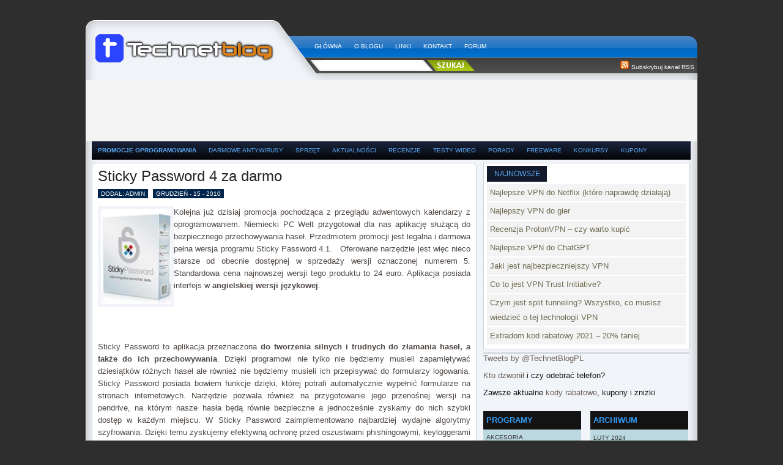

--- FILE ---
content_type: text/html; charset=UTF-8
request_url: https://technetblog.pl/2010/12/sticky-password-4-za-darmo/
body_size: 14899
content:
<!DOCTYPE html PUBLIC "-//W3C//DTD XHTML 1.0 Transitional//EN" "http://www.w3.org/TR/xhtml1/DTD/xhtml1-transitional.dtd">
<html xmlns="http://www.w3.org/1999/xhtml" dir="ltr" lang="pl-PL" prefix="og: https://ogp.me/ns#" xmlns:og="http://opengraphprotocol.org/schema/" xmlns:fb="http://www.facebook.com/2008/fbml" itemscope itemtype="http://schema.org/Article">
<head profile="http://gmpg.org/xfn/11">
<meta http-equiv="Content-Type" content="text/html; charset=UTF-8" />
<meta name="distribution" content="global" />
<meta name="robots" content="follow, all" />
<meta name="language" content="en" />
<meta name="description" content="Pełne wersje komercyjnych programów za darmo i legalnie" />

<meta name="generator" content="WordPress 6.4.7" />
<meta name="keywords" content="" />
<link rel="stylesheet" href="https://technetblog.pl/wp-content/themes/mobipress/mobipress-theme/style.css" type="text/css" media="screen" />
<link rel="alternate" type="application/rss+xml" title="TechnetBlog &#8211; darmowe programy RSS Feed" href="https://technetblog.pl/feed/" />
<link rel="alternate" type="application/atom+xml" title="TechnetBlog &#8211; darmowe programy Atom Feed" href="https://technetblog.pl/feed/atom/" />
<link rel="pingback" href="https://technetblog.pl/xmlrpc.php" />
<script type="8b47e267190273e3aa198c2d-text/javascript" src="https://technetblog.pl/wp-content/themes/mobipress/mobipress-theme/js/jquery-1.2.6.min.js"></script>
<script type="8b47e267190273e3aa198c2d-text/javascript" src="https://technetblog.pl/wp-content/themes/mobipress/mobipress-theme/js/jquery-ui-personalized-1.5.2.packed.js"></script>
<script type="8b47e267190273e3aa198c2d-text/javascript" src="https://technetblog.pl/wp-content/themes/mobipress/mobipress-theme/js/sprinkle.js"></script>
<link rel="stylesheet" type="text/css" href="https://technetblog.pl/wp-content/themes/mobipress/mobipress-theme/glide.css" media="screen" />	
<link rel="stylesheet" type="text/css" href="https://technetblog.pl/wp-content/themes/mobipress/mobipress-theme/banner.css" media="screen" />	

<script type="8b47e267190273e3aa198c2d-text/javascript"><!--//--><![CDATA[//><!--
sfHover = function() {
	if (!document.getElementsByTagName) return false;
	var sfEls = document.getElementById("catmenu").getElementsByTagName("li");
	for (var i=0; i<sfEls.length; i++) {
		sfEls[i].onmouseover=function() {
			this.className+=" sfhover";
		}
		sfEls[i].onmouseout=function() {
			this.className=this.className.replace(new RegExp(" sfhover\\b"), "");
		}
	}
}
if (window.attachEvent) window.attachEvent("onload", sfHover);
//--><!]]></script>


	<link rel='archives' title='luty 2024' href='https://technetblog.pl/2024/02/' />
	<link rel='archives' title='styczeń 2024' href='https://technetblog.pl/2024/01/' />
	<link rel='archives' title='maj 2021' href='https://technetblog.pl/2021/05/' />
	<link rel='archives' title='kwiecień 2021' href='https://technetblog.pl/2021/04/' />
	<link rel='archives' title='grudzień 2020' href='https://technetblog.pl/2020/12/' />
	<link rel='archives' title='marzec 2020' href='https://technetblog.pl/2020/03/' />
	<link rel='archives' title='styczeń 2018' href='https://technetblog.pl/2018/01/' />
	<link rel='archives' title='grudzień 2017' href='https://technetblog.pl/2017/12/' />
	<link rel='archives' title='czerwiec 2017' href='https://technetblog.pl/2017/06/' />
	<link rel='archives' title='maj 2017' href='https://technetblog.pl/2017/05/' />
	<link rel='archives' title='marzec 2017' href='https://technetblog.pl/2017/03/' />
	<link rel='archives' title='luty 2017' href='https://technetblog.pl/2017/02/' />
	<link rel='archives' title='styczeń 2017' href='https://technetblog.pl/2017/01/' />
	<link rel='archives' title='wrzesień 2016' href='https://technetblog.pl/2016/09/' />
	<link rel='archives' title='sierpień 2016' href='https://technetblog.pl/2016/08/' />
	<link rel='archives' title='listopad 2013' href='https://technetblog.pl/2013/11/' />
	<link rel='archives' title='lipiec 2013' href='https://technetblog.pl/2013/07/' />
	<link rel='archives' title='czerwiec 2013' href='https://technetblog.pl/2013/06/' />
	<link rel='archives' title='kwiecień 2013' href='https://technetblog.pl/2013/04/' />
	<link rel='archives' title='marzec 2013' href='https://technetblog.pl/2013/03/' />
	<link rel='archives' title='luty 2013' href='https://technetblog.pl/2013/02/' />
	<link rel='archives' title='styczeń 2013' href='https://technetblog.pl/2013/01/' />
	<link rel='archives' title='grudzień 2012' href='https://technetblog.pl/2012/12/' />
	<link rel='archives' title='listopad 2012' href='https://technetblog.pl/2012/11/' />
	<link rel='archives' title='październik 2012' href='https://technetblog.pl/2012/10/' />
	<link rel='archives' title='wrzesień 2012' href='https://technetblog.pl/2012/09/' />
	<link rel='archives' title='sierpień 2012' href='https://technetblog.pl/2012/08/' />
	<link rel='archives' title='lipiec 2012' href='https://technetblog.pl/2012/07/' />
	<link rel='archives' title='czerwiec 2012' href='https://technetblog.pl/2012/06/' />
	<link rel='archives' title='maj 2012' href='https://technetblog.pl/2012/05/' />
	<link rel='archives' title='kwiecień 2012' href='https://technetblog.pl/2012/04/' />
	<link rel='archives' title='marzec 2012' href='https://technetblog.pl/2012/03/' />
	<link rel='archives' title='luty 2012' href='https://technetblog.pl/2012/02/' />
	<link rel='archives' title='styczeń 2012' href='https://technetblog.pl/2012/01/' />
	<link rel='archives' title='grudzień 2011' href='https://technetblog.pl/2011/12/' />
	<link rel='archives' title='listopad 2011' href='https://technetblog.pl/2011/11/' />
	<link rel='archives' title='październik 2011' href='https://technetblog.pl/2011/10/' />
	<link rel='archives' title='wrzesień 2011' href='https://technetblog.pl/2011/09/' />
	<link rel='archives' title='sierpień 2011' href='https://technetblog.pl/2011/08/' />
	<link rel='archives' title='lipiec 2011' href='https://technetblog.pl/2011/07/' />
	<link rel='archives' title='czerwiec 2011' href='https://technetblog.pl/2011/06/' />
	<link rel='archives' title='maj 2011' href='https://technetblog.pl/2011/05/' />
	<link rel='archives' title='kwiecień 2011' href='https://technetblog.pl/2011/04/' />
	<link rel='archives' title='marzec 2011' href='https://technetblog.pl/2011/03/' />
	<link rel='archives' title='luty 2011' href='https://technetblog.pl/2011/02/' />
	<link rel='archives' title='styczeń 2011' href='https://technetblog.pl/2011/01/' />
	<link rel='archives' title='grudzień 2010' href='https://technetblog.pl/2010/12/' />
	<link rel='archives' title='listopad 2010' href='https://technetblog.pl/2010/11/' />
	<link rel='archives' title='październik 2010' href='https://technetblog.pl/2010/10/' />
	<link rel='archives' title='wrzesień 2010' href='https://technetblog.pl/2010/09/' />
	<link rel='archives' title='sierpień 2010' href='https://technetblog.pl/2010/08/' />
	<link rel='archives' title='lipiec 2010' href='https://technetblog.pl/2010/07/' />
	<link rel='archives' title='czerwiec 2010' href='https://technetblog.pl/2010/06/' />
	<link rel='archives' title='marzec 2010' href='https://technetblog.pl/2010/03/' />
	<link rel='archives' title='luty 2010' href='https://technetblog.pl/2010/02/' />
	<link rel='archives' title='styczeń 2010' href='https://technetblog.pl/2010/01/' />
	<link rel='archives' title='grudzień 2009' href='https://technetblog.pl/2009/12/' />
	<link rel='archives' title='wrzesień 2009' href='https://technetblog.pl/2009/09/' />
	<link rel='archives' title='sierpień 2009' href='https://technetblog.pl/2009/08/' />
	<link rel='archives' title='lipiec 2009' href='https://technetblog.pl/2009/07/' />

		<!-- All in One SEO 4.5.5 - aioseo.com -->
		<title>Sticky Password 4 za darmo | TechnetBlog - darmowe programy</title>
		<meta name="description" content="Legalna pełna wersja aplikacji służącej do bezpiecznego przechowywania haseł oraz do generowania silnych haseł ponownie za darmo!" />
		<meta name="robots" content="max-image-preview:large" />
		<link rel="canonical" href="https://technetblog.pl/2010/12/sticky-password-4-za-darmo/" />
		<meta name="generator" content="All in One SEO (AIOSEO) 4.5.5" />
		<meta property="og:locale" content="pl_PL" />
		<meta property="og:site_name" content="TechnetBlog - darmowe programy | Pełne wersje komercyjnych programów za darmo i legalnie" />
		<meta property="og:type" content="article" />
		<meta property="og:title" content="Sticky Password 4 za darmo | TechnetBlog - darmowe programy" />
		<meta property="og:description" content="Legalna pełna wersja aplikacji służącej do bezpiecznego przechowywania haseł oraz do generowania silnych haseł ponownie za darmo!" />
		<meta property="og:url" content="https://technetblog.pl/2010/12/sticky-password-4-za-darmo/" />
		<meta property="article:published_time" content="2010-12-15T10:09:27+00:00" />
		<meta property="article:modified_time" content="2010-12-15T10:09:27+00:00" />
		<meta name="twitter:card" content="summary" />
		<meta name="twitter:title" content="Sticky Password 4 za darmo | TechnetBlog - darmowe programy" />
		<meta name="twitter:description" content="Legalna pełna wersja aplikacji służącej do bezpiecznego przechowywania haseł oraz do generowania silnych haseł ponownie za darmo!" />
		<script type="application/ld+json" class="aioseo-schema">
			{"@context":"https:\/\/schema.org","@graph":[{"@type":"Article","@id":"https:\/\/technetblog.pl\/2010\/12\/sticky-password-4-za-darmo\/#article","name":"Sticky Password 4 za darmo | TechnetBlog - darmowe programy","headline":"Sticky Password 4 za darmo","author":{"@id":"https:\/\/technetblog.pl\/author\/admin\/#author"},"publisher":{"@id":"https:\/\/technetblog.pl\/#organization"},"image":{"@type":"ImageObject","url":"https:\/\/technetblog.pl\/wp-content\/uploads\/2010\/10\/sticky-password.jpg","@id":"https:\/\/technetblog.pl\/2010\/12\/sticky-password-4-za-darmo\/#articleImage","width":114,"height":155},"datePublished":"2010-12-15T11:09:27+01:00","dateModified":"2010-12-15T11:09:27+01:00","inLanguage":"pl-PL","mainEntityOfPage":{"@id":"https:\/\/technetblog.pl\/2010\/12\/sticky-password-4-za-darmo\/#webpage"},"isPartOf":{"@id":"https:\/\/technetblog.pl\/2010\/12\/sticky-password-4-za-darmo\/#webpage"},"articleSection":"Bezpiecze\u0144stwo, has\u0142a, pe\u0142na wersja"},{"@type":"BreadcrumbList","@id":"https:\/\/technetblog.pl\/2010\/12\/sticky-password-4-za-darmo\/#breadcrumblist","itemListElement":[{"@type":"ListItem","@id":"https:\/\/technetblog.pl\/#listItem","position":1,"name":"Dom","item":"https:\/\/technetblog.pl\/","nextItem":"https:\/\/technetblog.pl\/2010\/#listItem"},{"@type":"ListItem","@id":"https:\/\/technetblog.pl\/2010\/#listItem","position":2,"name":"2010","item":"https:\/\/technetblog.pl\/2010\/","nextItem":"https:\/\/technetblog.pl\/2010\/12\/#listItem","previousItem":"https:\/\/technetblog.pl\/#listItem"},{"@type":"ListItem","@id":"https:\/\/technetblog.pl\/2010\/12\/#listItem","position":3,"name":"December","item":"https:\/\/technetblog.pl\/2010\/12\/","nextItem":"https:\/\/technetblog.pl\/2010\/12\/sticky-password-4-za-darmo\/#listItem","previousItem":"https:\/\/technetblog.pl\/2010\/#listItem"},{"@type":"ListItem","@id":"https:\/\/technetblog.pl\/2010\/12\/sticky-password-4-za-darmo\/#listItem","position":4,"name":"Sticky Password 4 za darmo","previousItem":"https:\/\/technetblog.pl\/2010\/12\/#listItem"}]},{"@type":"Organization","@id":"https:\/\/technetblog.pl\/#organization","name":"TechnetBlog - darmowe programy","url":"https:\/\/technetblog.pl\/"},{"@type":"Person","@id":"https:\/\/technetblog.pl\/author\/admin\/#author","url":"https:\/\/technetblog.pl\/author\/admin\/","name":"admin"},{"@type":"WebPage","@id":"https:\/\/technetblog.pl\/2010\/12\/sticky-password-4-za-darmo\/#webpage","url":"https:\/\/technetblog.pl\/2010\/12\/sticky-password-4-za-darmo\/","name":"Sticky Password 4 za darmo | TechnetBlog - darmowe programy","description":"Legalna pe\u0142na wersja aplikacji s\u0142u\u017c\u0105cej do bezpiecznego przechowywania hase\u0142 oraz do generowania silnych hase\u0142 ponownie za darmo!","inLanguage":"pl-PL","isPartOf":{"@id":"https:\/\/technetblog.pl\/#website"},"breadcrumb":{"@id":"https:\/\/technetblog.pl\/2010\/12\/sticky-password-4-za-darmo\/#breadcrumblist"},"author":{"@id":"https:\/\/technetblog.pl\/author\/admin\/#author"},"creator":{"@id":"https:\/\/technetblog.pl\/author\/admin\/#author"},"datePublished":"2010-12-15T11:09:27+01:00","dateModified":"2010-12-15T11:09:27+01:00"},{"@type":"WebSite","@id":"https:\/\/technetblog.pl\/#website","url":"https:\/\/technetblog.pl\/","name":"TechnetBlog - darmowe programy","description":"Pe\u0142ne wersje komercyjnych program\u00f3w za darmo i legalnie","inLanguage":"pl-PL","publisher":{"@id":"https:\/\/technetblog.pl\/#organization"}}]}
		</script>
		<!-- All in One SEO -->

<link rel='dns-prefetch' href='//netdna.bootstrapcdn.com' />
<link rel="alternate" type="application/rss+xml" title="TechnetBlog - darmowe programy &raquo; Sticky Password 4 za darmo Kanał z komentarzami" href="https://technetblog.pl/2010/12/sticky-password-4-za-darmo/feed/" />
<script type="8b47e267190273e3aa198c2d-text/javascript">
/* <![CDATA[ */
window._wpemojiSettings = {"baseUrl":"https:\/\/s.w.org\/images\/core\/emoji\/14.0.0\/72x72\/","ext":".png","svgUrl":"https:\/\/s.w.org\/images\/core\/emoji\/14.0.0\/svg\/","svgExt":".svg","source":{"concatemoji":"https:\/\/technetblog.pl\/wp-includes\/js\/wp-emoji-release.min.js?ver=6.4.7"}};
/*! This file is auto-generated */
!function(i,n){var o,s,e;function c(e){try{var t={supportTests:e,timestamp:(new Date).valueOf()};sessionStorage.setItem(o,JSON.stringify(t))}catch(e){}}function p(e,t,n){e.clearRect(0,0,e.canvas.width,e.canvas.height),e.fillText(t,0,0);var t=new Uint32Array(e.getImageData(0,0,e.canvas.width,e.canvas.height).data),r=(e.clearRect(0,0,e.canvas.width,e.canvas.height),e.fillText(n,0,0),new Uint32Array(e.getImageData(0,0,e.canvas.width,e.canvas.height).data));return t.every(function(e,t){return e===r[t]})}function u(e,t,n){switch(t){case"flag":return n(e,"\ud83c\udff3\ufe0f\u200d\u26a7\ufe0f","\ud83c\udff3\ufe0f\u200b\u26a7\ufe0f")?!1:!n(e,"\ud83c\uddfa\ud83c\uddf3","\ud83c\uddfa\u200b\ud83c\uddf3")&&!n(e,"\ud83c\udff4\udb40\udc67\udb40\udc62\udb40\udc65\udb40\udc6e\udb40\udc67\udb40\udc7f","\ud83c\udff4\u200b\udb40\udc67\u200b\udb40\udc62\u200b\udb40\udc65\u200b\udb40\udc6e\u200b\udb40\udc67\u200b\udb40\udc7f");case"emoji":return!n(e,"\ud83e\udef1\ud83c\udffb\u200d\ud83e\udef2\ud83c\udfff","\ud83e\udef1\ud83c\udffb\u200b\ud83e\udef2\ud83c\udfff")}return!1}function f(e,t,n){var r="undefined"!=typeof WorkerGlobalScope&&self instanceof WorkerGlobalScope?new OffscreenCanvas(300,150):i.createElement("canvas"),a=r.getContext("2d",{willReadFrequently:!0}),o=(a.textBaseline="top",a.font="600 32px Arial",{});return e.forEach(function(e){o[e]=t(a,e,n)}),o}function t(e){var t=i.createElement("script");t.src=e,t.defer=!0,i.head.appendChild(t)}"undefined"!=typeof Promise&&(o="wpEmojiSettingsSupports",s=["flag","emoji"],n.supports={everything:!0,everythingExceptFlag:!0},e=new Promise(function(e){i.addEventListener("DOMContentLoaded",e,{once:!0})}),new Promise(function(t){var n=function(){try{var e=JSON.parse(sessionStorage.getItem(o));if("object"==typeof e&&"number"==typeof e.timestamp&&(new Date).valueOf()<e.timestamp+604800&&"object"==typeof e.supportTests)return e.supportTests}catch(e){}return null}();if(!n){if("undefined"!=typeof Worker&&"undefined"!=typeof OffscreenCanvas&&"undefined"!=typeof URL&&URL.createObjectURL&&"undefined"!=typeof Blob)try{var e="postMessage("+f.toString()+"("+[JSON.stringify(s),u.toString(),p.toString()].join(",")+"));",r=new Blob([e],{type:"text/javascript"}),a=new Worker(URL.createObjectURL(r),{name:"wpTestEmojiSupports"});return void(a.onmessage=function(e){c(n=e.data),a.terminate(),t(n)})}catch(e){}c(n=f(s,u,p))}t(n)}).then(function(e){for(var t in e)n.supports[t]=e[t],n.supports.everything=n.supports.everything&&n.supports[t],"flag"!==t&&(n.supports.everythingExceptFlag=n.supports.everythingExceptFlag&&n.supports[t]);n.supports.everythingExceptFlag=n.supports.everythingExceptFlag&&!n.supports.flag,n.DOMReady=!1,n.readyCallback=function(){n.DOMReady=!0}}).then(function(){return e}).then(function(){var e;n.supports.everything||(n.readyCallback(),(e=n.source||{}).concatemoji?t(e.concatemoji):e.wpemoji&&e.twemoji&&(t(e.twemoji),t(e.wpemoji)))}))}((window,document),window._wpemojiSettings);
/* ]]> */
</script>
<style id='wp-emoji-styles-inline-css' type='text/css'>

	img.wp-smiley, img.emoji {
		display: inline !important;
		border: none !important;
		box-shadow: none !important;
		height: 1em !important;
		width: 1em !important;
		margin: 0 0.07em !important;
		vertical-align: -0.1em !important;
		background: none !important;
		padding: 0 !important;
	}
</style>
<link rel='stylesheet' id='wp-block-library-css' href='https://technetblog.pl/wp-includes/css/dist/block-library/style.min.css?ver=6.4.7' type='text/css' media='all' />
<style id='classic-theme-styles-inline-css' type='text/css'>
/*! This file is auto-generated */
.wp-block-button__link{color:#fff;background-color:#32373c;border-radius:9999px;box-shadow:none;text-decoration:none;padding:calc(.667em + 2px) calc(1.333em + 2px);font-size:1.125em}.wp-block-file__button{background:#32373c;color:#fff;text-decoration:none}
</style>
<style id='global-styles-inline-css' type='text/css'>
body{--wp--preset--color--black: #000000;--wp--preset--color--cyan-bluish-gray: #abb8c3;--wp--preset--color--white: #ffffff;--wp--preset--color--pale-pink: #f78da7;--wp--preset--color--vivid-red: #cf2e2e;--wp--preset--color--luminous-vivid-orange: #ff6900;--wp--preset--color--luminous-vivid-amber: #fcb900;--wp--preset--color--light-green-cyan: #7bdcb5;--wp--preset--color--vivid-green-cyan: #00d084;--wp--preset--color--pale-cyan-blue: #8ed1fc;--wp--preset--color--vivid-cyan-blue: #0693e3;--wp--preset--color--vivid-purple: #9b51e0;--wp--preset--gradient--vivid-cyan-blue-to-vivid-purple: linear-gradient(135deg,rgba(6,147,227,1) 0%,rgb(155,81,224) 100%);--wp--preset--gradient--light-green-cyan-to-vivid-green-cyan: linear-gradient(135deg,rgb(122,220,180) 0%,rgb(0,208,130) 100%);--wp--preset--gradient--luminous-vivid-amber-to-luminous-vivid-orange: linear-gradient(135deg,rgba(252,185,0,1) 0%,rgba(255,105,0,1) 100%);--wp--preset--gradient--luminous-vivid-orange-to-vivid-red: linear-gradient(135deg,rgba(255,105,0,1) 0%,rgb(207,46,46) 100%);--wp--preset--gradient--very-light-gray-to-cyan-bluish-gray: linear-gradient(135deg,rgb(238,238,238) 0%,rgb(169,184,195) 100%);--wp--preset--gradient--cool-to-warm-spectrum: linear-gradient(135deg,rgb(74,234,220) 0%,rgb(151,120,209) 20%,rgb(207,42,186) 40%,rgb(238,44,130) 60%,rgb(251,105,98) 80%,rgb(254,248,76) 100%);--wp--preset--gradient--blush-light-purple: linear-gradient(135deg,rgb(255,206,236) 0%,rgb(152,150,240) 100%);--wp--preset--gradient--blush-bordeaux: linear-gradient(135deg,rgb(254,205,165) 0%,rgb(254,45,45) 50%,rgb(107,0,62) 100%);--wp--preset--gradient--luminous-dusk: linear-gradient(135deg,rgb(255,203,112) 0%,rgb(199,81,192) 50%,rgb(65,88,208) 100%);--wp--preset--gradient--pale-ocean: linear-gradient(135deg,rgb(255,245,203) 0%,rgb(182,227,212) 50%,rgb(51,167,181) 100%);--wp--preset--gradient--electric-grass: linear-gradient(135deg,rgb(202,248,128) 0%,rgb(113,206,126) 100%);--wp--preset--gradient--midnight: linear-gradient(135deg,rgb(2,3,129) 0%,rgb(40,116,252) 100%);--wp--preset--font-size--small: 13px;--wp--preset--font-size--medium: 20px;--wp--preset--font-size--large: 36px;--wp--preset--font-size--x-large: 42px;--wp--preset--spacing--20: 0.44rem;--wp--preset--spacing--30: 0.67rem;--wp--preset--spacing--40: 1rem;--wp--preset--spacing--50: 1.5rem;--wp--preset--spacing--60: 2.25rem;--wp--preset--spacing--70: 3.38rem;--wp--preset--spacing--80: 5.06rem;--wp--preset--shadow--natural: 6px 6px 9px rgba(0, 0, 0, 0.2);--wp--preset--shadow--deep: 12px 12px 50px rgba(0, 0, 0, 0.4);--wp--preset--shadow--sharp: 6px 6px 0px rgba(0, 0, 0, 0.2);--wp--preset--shadow--outlined: 6px 6px 0px -3px rgba(255, 255, 255, 1), 6px 6px rgba(0, 0, 0, 1);--wp--preset--shadow--crisp: 6px 6px 0px rgba(0, 0, 0, 1);}:where(.is-layout-flex){gap: 0.5em;}:where(.is-layout-grid){gap: 0.5em;}body .is-layout-flow > .alignleft{float: left;margin-inline-start: 0;margin-inline-end: 2em;}body .is-layout-flow > .alignright{float: right;margin-inline-start: 2em;margin-inline-end: 0;}body .is-layout-flow > .aligncenter{margin-left: auto !important;margin-right: auto !important;}body .is-layout-constrained > .alignleft{float: left;margin-inline-start: 0;margin-inline-end: 2em;}body .is-layout-constrained > .alignright{float: right;margin-inline-start: 2em;margin-inline-end: 0;}body .is-layout-constrained > .aligncenter{margin-left: auto !important;margin-right: auto !important;}body .is-layout-constrained > :where(:not(.alignleft):not(.alignright):not(.alignfull)){max-width: var(--wp--style--global--content-size);margin-left: auto !important;margin-right: auto !important;}body .is-layout-constrained > .alignwide{max-width: var(--wp--style--global--wide-size);}body .is-layout-flex{display: flex;}body .is-layout-flex{flex-wrap: wrap;align-items: center;}body .is-layout-flex > *{margin: 0;}body .is-layout-grid{display: grid;}body .is-layout-grid > *{margin: 0;}:where(.wp-block-columns.is-layout-flex){gap: 2em;}:where(.wp-block-columns.is-layout-grid){gap: 2em;}:where(.wp-block-post-template.is-layout-flex){gap: 1.25em;}:where(.wp-block-post-template.is-layout-grid){gap: 1.25em;}.has-black-color{color: var(--wp--preset--color--black) !important;}.has-cyan-bluish-gray-color{color: var(--wp--preset--color--cyan-bluish-gray) !important;}.has-white-color{color: var(--wp--preset--color--white) !important;}.has-pale-pink-color{color: var(--wp--preset--color--pale-pink) !important;}.has-vivid-red-color{color: var(--wp--preset--color--vivid-red) !important;}.has-luminous-vivid-orange-color{color: var(--wp--preset--color--luminous-vivid-orange) !important;}.has-luminous-vivid-amber-color{color: var(--wp--preset--color--luminous-vivid-amber) !important;}.has-light-green-cyan-color{color: var(--wp--preset--color--light-green-cyan) !important;}.has-vivid-green-cyan-color{color: var(--wp--preset--color--vivid-green-cyan) !important;}.has-pale-cyan-blue-color{color: var(--wp--preset--color--pale-cyan-blue) !important;}.has-vivid-cyan-blue-color{color: var(--wp--preset--color--vivid-cyan-blue) !important;}.has-vivid-purple-color{color: var(--wp--preset--color--vivid-purple) !important;}.has-black-background-color{background-color: var(--wp--preset--color--black) !important;}.has-cyan-bluish-gray-background-color{background-color: var(--wp--preset--color--cyan-bluish-gray) !important;}.has-white-background-color{background-color: var(--wp--preset--color--white) !important;}.has-pale-pink-background-color{background-color: var(--wp--preset--color--pale-pink) !important;}.has-vivid-red-background-color{background-color: var(--wp--preset--color--vivid-red) !important;}.has-luminous-vivid-orange-background-color{background-color: var(--wp--preset--color--luminous-vivid-orange) !important;}.has-luminous-vivid-amber-background-color{background-color: var(--wp--preset--color--luminous-vivid-amber) !important;}.has-light-green-cyan-background-color{background-color: var(--wp--preset--color--light-green-cyan) !important;}.has-vivid-green-cyan-background-color{background-color: var(--wp--preset--color--vivid-green-cyan) !important;}.has-pale-cyan-blue-background-color{background-color: var(--wp--preset--color--pale-cyan-blue) !important;}.has-vivid-cyan-blue-background-color{background-color: var(--wp--preset--color--vivid-cyan-blue) !important;}.has-vivid-purple-background-color{background-color: var(--wp--preset--color--vivid-purple) !important;}.has-black-border-color{border-color: var(--wp--preset--color--black) !important;}.has-cyan-bluish-gray-border-color{border-color: var(--wp--preset--color--cyan-bluish-gray) !important;}.has-white-border-color{border-color: var(--wp--preset--color--white) !important;}.has-pale-pink-border-color{border-color: var(--wp--preset--color--pale-pink) !important;}.has-vivid-red-border-color{border-color: var(--wp--preset--color--vivid-red) !important;}.has-luminous-vivid-orange-border-color{border-color: var(--wp--preset--color--luminous-vivid-orange) !important;}.has-luminous-vivid-amber-border-color{border-color: var(--wp--preset--color--luminous-vivid-amber) !important;}.has-light-green-cyan-border-color{border-color: var(--wp--preset--color--light-green-cyan) !important;}.has-vivid-green-cyan-border-color{border-color: var(--wp--preset--color--vivid-green-cyan) !important;}.has-pale-cyan-blue-border-color{border-color: var(--wp--preset--color--pale-cyan-blue) !important;}.has-vivid-cyan-blue-border-color{border-color: var(--wp--preset--color--vivid-cyan-blue) !important;}.has-vivid-purple-border-color{border-color: var(--wp--preset--color--vivid-purple) !important;}.has-vivid-cyan-blue-to-vivid-purple-gradient-background{background: var(--wp--preset--gradient--vivid-cyan-blue-to-vivid-purple) !important;}.has-light-green-cyan-to-vivid-green-cyan-gradient-background{background: var(--wp--preset--gradient--light-green-cyan-to-vivid-green-cyan) !important;}.has-luminous-vivid-amber-to-luminous-vivid-orange-gradient-background{background: var(--wp--preset--gradient--luminous-vivid-amber-to-luminous-vivid-orange) !important;}.has-luminous-vivid-orange-to-vivid-red-gradient-background{background: var(--wp--preset--gradient--luminous-vivid-orange-to-vivid-red) !important;}.has-very-light-gray-to-cyan-bluish-gray-gradient-background{background: var(--wp--preset--gradient--very-light-gray-to-cyan-bluish-gray) !important;}.has-cool-to-warm-spectrum-gradient-background{background: var(--wp--preset--gradient--cool-to-warm-spectrum) !important;}.has-blush-light-purple-gradient-background{background: var(--wp--preset--gradient--blush-light-purple) !important;}.has-blush-bordeaux-gradient-background{background: var(--wp--preset--gradient--blush-bordeaux) !important;}.has-luminous-dusk-gradient-background{background: var(--wp--preset--gradient--luminous-dusk) !important;}.has-pale-ocean-gradient-background{background: var(--wp--preset--gradient--pale-ocean) !important;}.has-electric-grass-gradient-background{background: var(--wp--preset--gradient--electric-grass) !important;}.has-midnight-gradient-background{background: var(--wp--preset--gradient--midnight) !important;}.has-small-font-size{font-size: var(--wp--preset--font-size--small) !important;}.has-medium-font-size{font-size: var(--wp--preset--font-size--medium) !important;}.has-large-font-size{font-size: var(--wp--preset--font-size--large) !important;}.has-x-large-font-size{font-size: var(--wp--preset--font-size--x-large) !important;}
.wp-block-navigation a:where(:not(.wp-element-button)){color: inherit;}
:where(.wp-block-post-template.is-layout-flex){gap: 1.25em;}:where(.wp-block-post-template.is-layout-grid){gap: 1.25em;}
:where(.wp-block-columns.is-layout-flex){gap: 2em;}:where(.wp-block-columns.is-layout-grid){gap: 2em;}
.wp-block-pullquote{font-size: 1.5em;line-height: 1.6;}
</style>
<link rel='stylesheet' id='font-awesome-css' href='//netdna.bootstrapcdn.com/font-awesome/4.1.0/css/font-awesome.min.css?ver=4.1.0' type='text/css' media='all' />
<link rel='stylesheet' id='owl-carousel-css' href='https://technetblog.pl/wp-content/plugins/templatesnext-toolkit/css/owl.carousel.css?ver=2.2.1' type='text/css' media='all' />
<link rel='stylesheet' id='owl-carousel-transitions-css' href='https://technetblog.pl/wp-content/plugins/templatesnext-toolkit/css/owl.transitions.css?ver=1.3.2' type='text/css' media='all' />
<link rel='stylesheet' id='colorbox-css' href='https://technetblog.pl/wp-content/plugins/templatesnext-toolkit/css/colorbox.css?ver=1.5.14' type='text/css' media='all' />
<link rel='stylesheet' id='animate-css' href='https://technetblog.pl/wp-content/plugins/templatesnext-toolkit/css/animate.css?ver=3.5.1' type='text/css' media='all' />
<link rel='stylesheet' id='tx-style-css' href='https://technetblog.pl/wp-content/plugins/templatesnext-toolkit/css/tx-style.css?ver=1.01' type='text/css' media='all' />
<link rel='stylesheet' id='wp-pagenavi-css' href='https://technetblog.pl/wp-content/plugins/wp-pagenavi/pagenavi-css.css?ver=2.70' type='text/css' media='all' />
<script type="8b47e267190273e3aa198c2d-text/javascript" src="https://technetblog.pl/wp-includes/js/jquery/jquery.min.js?ver=3.7.1" id="jquery-core-js"></script>
<script type="8b47e267190273e3aa198c2d-text/javascript" src="https://technetblog.pl/wp-includes/js/jquery/jquery-migrate.min.js?ver=3.4.1" id="jquery-migrate-js"></script>
<script type="8b47e267190273e3aa198c2d-text/javascript" id="jquery-js-after">
/* <![CDATA[ */
jQuery(document).ready(function() {
	jQuery(".05d494d75c8825d70ea37dfe1dba5d45").click(function() {
		jQuery.post(
			"https://technetblog.pl/wp-admin/admin-ajax.php", {
				"action": "quick_adsense_onpost_ad_click",
				"quick_adsense_onpost_ad_index": jQuery(this).attr("data-index"),
				"quick_adsense_nonce": "3410f3dfd8",
			}, function(response) { }
		);
	});
});
/* ]]> */
</script>
<script type="8b47e267190273e3aa198c2d-text/javascript" src="https://technetblog.pl/wp-content/plugins/google-analyticator/external-tracking.min.js?ver=6.5.7" id="ga-external-tracking-js"></script>
<link rel="https://api.w.org/" href="https://technetblog.pl/wp-json/" /><link rel="alternate" type="application/json" href="https://technetblog.pl/wp-json/wp/v2/posts/2008" /><link rel="EditURI" type="application/rsd+xml" title="RSD" href="https://technetblog.pl/xmlrpc.php?rsd" />
<meta name="generator" content="WordPress 6.4.7" />
<link rel='shortlink' href='https://technetblog.pl/?p=2008' />
<link rel="alternate" type="application/json+oembed" href="https://technetblog.pl/wp-json/oembed/1.0/embed?url=https%3A%2F%2Ftechnetblog.pl%2F2010%2F12%2Fsticky-password-4-za-darmo%2F" />
<link rel="alternate" type="text/xml+oembed" href="https://technetblog.pl/wp-json/oembed/1.0/embed?url=https%3A%2F%2Ftechnetblog.pl%2F2010%2F12%2Fsticky-password-4-za-darmo%2F&#038;format=xml" />

<!-- Facebook Open Graph metatags added by WordPress plugin. Get it at: http://www.linksalpha.com/widgets/buttons -->
<meta property="og:site_name" content="TechnetBlog - darmowe programy" />
<meta property="og:title" content="Sticky Password 4 za darmo" />
<meta property="og:url" content="https://technetblog.pl/2010/12/sticky-password-4-za-darmo/" />
<meta property="og:image" content="http://technetblog.pl/wp-content/uploads/2010/10/sticky-password.jpg" />
<meta property="og:description" content="Kolejna już dzisiaj promocja pochodząca z przeglądu adwentowych kalendarzy z oprogramowaniem. Niemiecki PC Welt przygotował dla nas aplikację służącą do bezpiecznego przechowywania haseł. Przedmiotem promocji jest legalna i darmowa pełna wersja programu Sticky Password 4.1. Oferowane" />
<meta property="og:type" content="article" />
<meta property="og:locale" content="pl_pl" />
<!-- End Facebook Open Graph metatags-->

<!-- Google Plus metatags added by WordPress plugin. Get it at: http://www.linksalpha.com/widgets/buttons -->
<meta itemprop="name"  content="Sticky Password 4 za darmo" />
<meta itemprop="image" content="http://technetblog.pl/wp-content/uploads/2010/10/sticky-password.jpg" />
<meta itemprop="description" content="Kolejna już dzisiaj promocja pochodząca z przeglądu adwentowych kalendarzy z oprogramowaniem. Niemiecki PC Welt przygotował dla nas aplikację służącą do bezpiecznego przechowywania haseł. Przedmiotem promocji jest legalna i darmowa pełna wersja programu Sticky Password 4.1. Oferowane" />
<!-- End Google Plus metatags-->
<!-- Google Analytics Tracking by Google Analyticator 6.5.7 -->
<script type="8b47e267190273e3aa198c2d-text/javascript">
    var analyticsFileTypes = [];
    var analyticsSnippet = 'disabled';
    var analyticsEventTracking = 'enabled';
</script>
<script type="8b47e267190273e3aa198c2d-text/javascript">
	(function(i,s,o,g,r,a,m){i['GoogleAnalyticsObject']=r;i[r]=i[r]||function(){
	(i[r].q=i[r].q||[]).push(arguments)},i[r].l=1*new Date();a=s.createElement(o),
	m=s.getElementsByTagName(o)[0];a.async=1;a.src=g;m.parentNode.insertBefore(a,m)
	})(window,document,'script','//www.google-analytics.com/analytics.js','ga');
	ga('create', 'UA-9945195-2', 'auto');
 
	ga('send', 'pageview');
</script>

<meta name="google-site-verification" content="qz90azlnDI9C1efK3rv1JTMDSCMh90vET9y4IMWvJBo" />

<div id="fb-root"></div>
<script type="8b47e267190273e3aa198c2d-text/javascript">(function(d, s, id) {
  var js, fjs = d.getElementsByTagName(s)[0];
  if (d.getElementById(id)) return;
  js = d.createElement(s); js.id = id;
  js.src = "//connect.facebook.net/pl_PL/all.js#xfbml=1";
  fjs.parentNode.insertBefore(js, fjs);
}(document, 'script', 'facebook-jssdk'));</script>

</head>

<body>

<div id="wrapper">


<div id="top"> 

<div class="blogname">
	<h1><a href="https://technetblog.pl/" title="TechnetBlog &#8211; darmowe programy">TechnetBlog &#8211; darmowe programy</a></h1>
</div>

<div class="topright">
	<div id="menu">
			<ul>
				<li><a href="https://technetblog.pl">Główna</a></li>
				<li class="page_item page-item-2 page_item_has_children"><a href="https://technetblog.pl/informacje/">O blogu</a></li>
<li class="page_item page-item-1068 page_item_has_children"><a href="https://technetblog.pl/ciekawe-strony/">Linki</a></li>
<li class="page_item page-item-5569 page_item_has_children"><a href="https://technetblog.pl/kontakt/">Kontakt</a></li>
				<li><a href="https://technetblog.pl/phpbb" style="text-decoration: blink;">Forum</a>
				
		
			</ul>
	</div>	

<div id="search">
			<form method="get" id="searchform" action="https://technetblog.pl" >
					<input id="s" type="text" name="s" value="" />
					<input id="searchsubmit" type="submit" value="" />
			
				</form>
				
</div><div class="rsnews">
<img src="https://technetblog.pl/wp-content/themes/mobipress/mobipress-theme/images/news.png" alt="Subscribe to TechnetBlog &#8211; darmowe programy" />
<a href="https://technetblog.pl/feed/">Subskrybuj kanał RSS</a> 
</div>

</div>


</div>

<div id="ad-slider"><center>
    
 <script type="8b47e267190273e3aa198c2d-text/javascript"><!--
google_ad_client = "ca-pub-8130427375355504";
/* TechnetBlog-Top */
google_ad_slot = "2783615570";
google_ad_width = 728;
google_ad_height = 90;
//-->
</script>
<script type="8b47e267190273e3aa198c2d-text/javascript" src="https://pagead2.googlesyndication.com/pagead/show_ads.js">
</script>


</center></div>



<div class="clear"></div>

<div id="catmenucontainer">
	<div id="catmenu">
			<li>
				<!-- 	<li class="cat-item cat-item-460"><a href="https://technetblog.pl/category/android-2/">Android</a>
<ul class='children'>
	<li class="cat-item cat-item-472"><a href="https://technetblog.pl/category/android-2/antywirusy-android-2/">Antywirusy</a>
</li>
	<li class="cat-item cat-item-462"><a href="https://technetblog.pl/category/android-2/gry-android-2/">Gry</a>
</li>
	<li class="cat-item cat-item-461"><a href="https://technetblog.pl/category/android-2/produktywnosc/">Produktywność</a>
</li>
</ul>
</li>
	<li class="cat-item cat-item-405"><a href="https://technetblog.pl/category/czytelnicy-pisza/">Czytelnicy piszą</a>
</li>
	<li class="cat-item cat-item-357"><a href="https://technetblog.pl/category/freeware/">Freeware</a>
</li>
	<li class="cat-item cat-item-385"><a href="https://technetblog.pl/category/gry-2/">Gry</a>
<ul class='children'>
	<li class="cat-item cat-item-417"><a href="https://technetblog.pl/category/gry-2/rpg/">RPG</a>
</li>
	<li class="cat-item cat-item-395"><a href="https://technetblog.pl/category/gry-2/strategie/">Strategie</a>
</li>
	<li class="cat-item cat-item-386"><a href="https://technetblog.pl/category/gry-2/symulatory/">Symulatory</a>
</li>
	<li class="cat-item cat-item-535"><a href="https://technetblog.pl/category/gry-2/wyscigi/">Wyścigi</a>
</li>
</ul>
</li>
	<li class="cat-item cat-item-1"><a href="https://technetblog.pl/category/inne/">Inne</a>
</li>
	<li class="cat-item cat-item-351"><a href="https://technetblog.pl/category/konkursy/">Konkursy</a>
</li>
	<li class="cat-item cat-item-579"><a href="https://technetblog.pl/category/kupony/">kupony</a>
</li>
	<li class="cat-item cat-item-544"><a href="https://technetblog.pl/category/mikroblog/">mikroblog</a>
</li>
	<li class="cat-item cat-item-81"><a href="https://technetblog.pl/category/porady/">Porady</a>
<ul class='children'>
	<li class="cat-item cat-item-27"><a href="https://technetblog.pl/category/porady/firefox/">Firefox</a>
</li>
	<li class="cat-item cat-item-53"><a href="https://technetblog.pl/category/porady/poczatkujacy/">Początkujący</a>
</li>
	<li class="cat-item cat-item-9"><a href="https://technetblog.pl/category/porady/vista/">Vista</a>
</li>
	<li class="cat-item cat-item-477"><a href="https://technetblog.pl/category/porady/windows-7/">Windows 7</a>
</li>
	<li class="cat-item cat-item-418"><a href="https://technetblog.pl/category/porady/windows-8-porady/">Windows 8</a>
</li>
</ul>
</li>
	<li class="cat-item cat-item-324"><a href="https://technetblog.pl/category/software/">Programy</a>
<ul class='children'>
	<li class="cat-item cat-item-174"><a href="https://technetblog.pl/category/software/akcesoria/">Akcesoria</a>
</li>
	<li class="cat-item cat-item-158"><a href="https://technetblog.pl/category/software/antywirusy/">Antywirusy</a>
</li>
	<li class="cat-item cat-item-86"><a href="https://technetblog.pl/category/software/bezpieczenstwo/">Bezpieczeństwo</a>
	<ul class='children'>
	<li class="cat-item cat-item-337"><a href="https://technetblog.pl/category/software/bezpieczenstwo/menadzery-hasel/">Menadżery haseł</a>
</li>
	<li class="cat-item cat-item-379"><a href="https://technetblog.pl/category/software/bezpieczenstwo/moniorowanie/">Moniorowanie</a>
</li>
	<li class="cat-item cat-item-388"><a href="https://technetblog.pl/category/software/bezpieczenstwo/narzedzia-szyfrujace/">Narzędzia szyfrujące</a>
</li>
	</ul>
</li>
	<li class="cat-item cat-item-129"><a href="https://technetblog.pl/category/software/biurowe/">Biurowe</a>
	<ul class='children'>
	<li class="cat-item cat-item-356"><a href="https://technetblog.pl/category/software/biurowe/konwertery/">Konwertery</a>
</li>
	<li class="cat-item cat-item-353"><a href="https://technetblog.pl/category/software/biurowe/notatki-biurowe/">Notatki</a>
</li>
	<li class="cat-item cat-item-342"><a href="https://technetblog.pl/category/software/biurowe/organizery/">Organizery</a>
</li>
	</ul>
</li>
	<li class="cat-item cat-item-239"><a href="https://technetblog.pl/category/software/dom/">Dom</a>
</li>
	<li class="cat-item cat-item-105"><a href="https://technetblog.pl/category/software/grafika/">Grafika</a>
	<ul class='children'>
	<li class="cat-item cat-item-518"><a href="https://technetblog.pl/category/software/grafika/modelowanie-3d-grafika/">Modelowanie 3D</a>
</li>
	<li class="cat-item cat-item-377"><a href="https://technetblog.pl/category/software/grafika/pokazy-slajdow/">pokazy slajdów</a>
</li>
	<li class="cat-item cat-item-519"><a href="https://technetblog.pl/category/software/grafika/projektowanie-cad/">Projektowanie CAD</a>
</li>
	<li class="cat-item cat-item-338"><a href="https://technetblog.pl/category/software/grafika/zrzuty-ekranu-grafika/">Zrzuty ekranu</a>
</li>
	</ul>
</li>
	<li class="cat-item cat-item-380"><a href="https://technetblog.pl/category/software/inne-promocje/">Inne promocje</a>
</li>
	<li class="cat-item cat-item-41"><a href="https://technetblog.pl/category/software/internet/">Internet i komunikacja</a>
	<ul class='children'>
	<li class="cat-item cat-item-488"><a href="https://technetblog.pl/category/software/internet/pobieranie-plikow/">pobieranie plików</a>
</li>
	</ul>
</li>
	<li class="cat-item cat-item-322"><a href="https://technetblog.pl/category/software/multimedia-2/">Multimedia</a>
	<ul class='children'>
	<li class="cat-item cat-item-334"><a href="https://technetblog.pl/category/software/multimedia-2/katalogowanie-i-zarzadzanie-kolekcja/">katalogowanie i zarządzanie kolekcją</a>
</li>
	<li class="cat-item cat-item-323"><a href="https://technetblog.pl/category/software/multimedia-2/odtwarzacze/">Odtwarzacze</a>
</li>
	<li class="cat-item cat-item-349"><a href="https://technetblog.pl/category/software/multimedia-2/przechwytywanie-obrazu/">Przechwytywanie obrazu</a>
</li>
	<li class="cat-item cat-item-411"><a href="https://technetblog.pl/category/software/multimedia-2/streaming-wideo/">Streaming wideo</a>
</li>
	<li class="cat-item cat-item-67"><a href="https://technetblog.pl/category/software/multimedia-2/muzyka/">Tworzenie i edycja dźwięku</a>
</li>
	<li class="cat-item cat-item-115"><a href="https://technetblog.pl/category/software/multimedia-2/video/">Tworzenie i edycja wideo</a>
</li>
	</ul>
</li>
	<li class="cat-item cat-item-18"><a href="https://technetblog.pl/category/software/narzedzia/">Narzędzia</a>
	<ul class='children'>
	<li class="cat-item cat-item-399"><a href="https://technetblog.pl/category/software/narzedzia/backup-danych/">Backup danych</a>
</li>
	<li class="cat-item cat-item-321"><a href="https://technetblog.pl/category/software/narzedzia/inne-narzedzia/">Inne narzędzia</a>
</li>
	<li class="cat-item cat-item-384"><a href="https://technetblog.pl/category/software/narzedzia/nagrywanie-plyt/">Nagrywanie płyt</a>
</li>
	<li class="cat-item cat-item-159"><a href="https://technetblog.pl/category/software/narzedzia/narzedzia-dyskowe/">Narzędzia dyskowe i plikowe</a>
</li>
	<li class="cat-item cat-item-320"><a href="https://technetblog.pl/category/software/narzedzia/narzedzia-sieciowe/">Narzędzia sieciowe</a>
</li>
	<li class="cat-item cat-item-319"><a href="https://technetblog.pl/category/software/narzedzia/narzedzia-systemowe/">Narzędzia systemowe</a>
</li>
	<li class="cat-item cat-item-137"><a href="https://technetblog.pl/category/software/narzedzia/optymalizacja/">optymalizacja</a>
</li>
	<li class="cat-item cat-item-373"><a href="https://technetblog.pl/category/software/narzedzia/urzadzenia-mobilne/">Urządzenia mobilne</a>
</li>
	<li class="cat-item cat-item-341"><a href="https://technetblog.pl/category/software/narzedzia/zarzadzanie-urzadzeniami-przenosnymi/">Zarządzanie urządzeniami przenośnymi</a>
</li>
	</ul>
</li>
	<li class="cat-item cat-item-269"><a href="https://technetblog.pl/category/software/nauka/">Nauka</a>
</li>
</ul>
</li>
	<li class="cat-item cat-item-203"><a href="https://technetblog.pl/category/recenzje/">Recenzje</a>
</li>
	<li class="cat-item cat-item-328"><a href="https://technetblog.pl/category/hardware/">Sprzęt</a>
<ul class='children'>
	<li class="cat-item cat-item-459"><a href="https://technetblog.pl/category/hardware/audio-hardware/">Audio</a>
</li>
	<li class="cat-item cat-item-444"><a href="https://technetblog.pl/category/hardware/gsm/">GSM</a>
</li>
	<li class="cat-item cat-item-445"><a href="https://technetblog.pl/category/hardware/laptopy/">Laptopy</a>
</li>
	<li class="cat-item cat-item-446"><a href="https://technetblog.pl/category/hardware/monitory/">Monitory</a>
</li>
	<li class="cat-item cat-item-442"><a href="https://technetblog.pl/category/hardware/tablety/">Tablety</a>
</li>
	<li class="cat-item cat-item-443"><a href="https://technetblog.pl/category/hardware/telewizory/">Telewizory</a>
</li>
</ul>
</li>
	<li class="cat-item cat-item-199"><a href="https://technetblog.pl/category/info/">Wiadomości</a>
</li>
	<li class="cat-item cat-item-331"><a href="https://technetblog.pl/category/wideo-2/">Wideo</a>
</li>
 -->
			 <a href="https://technetblog.pl/index.php/category/mikroblog/"><b>Promocje oprogramowania</b></a></li>
			 <li><a href="https://technetblog.pl/index.php/category/software/antywirusy/">Darmowe antywirusy</a></li>
			 <li><a href="https://technetblog.pl/category/hardware/">Sprzęt</a></li>
			 <li><a href="https://technetblog.pl/category/info/">Aktualności</a></li>
			 <li><a href="https://technetblog.pl/category/recenzje/">Recenzje</a></li>
			 <li><a href="https://technetblog.pl/category/wideo-2/">Testy Wideo</a></li>
			 <li><a href="https://technetblog.pl/category/porady/">Porady</a></li>
			 <li><a href="https://technetblog.pl/category/freeware/">Freeware</a></li>
			 <li><a href="https://technetblog.pl/category/konkursy/">Konkursy</a></li>
			 <li><a href="https://technetblog.pl/category/kupony/">Kupony</a></li>
			
	</div>		
</div>
<div class="clear"></div>

<div id="casing">		
<div id="content">


<div class="single" id="post-2008">
<div class="title">

<h2><a href="https://technetblog.pl/2010/12/sticky-password-4-za-darmo/" rel="bookmark" title="Sticky Password 4 za darmo">Sticky Password 4 za darmo</a></h2>
<div class="date"><span class="author">Dodał: admin</span> <span class="clock"> grudzień - 15 - 2010</span></div>	
</div>

<div class="cover">
<div class="entry">

					<!--CusAds0--><p style="text-align: justify;"><img decoding="async" class="alignleft size-full wp-image-1482" title="sticky-password" src="https://technetblog.pl/wp-content/uploads/2010/10/sticky-password.jpg" alt="sticky-password" width="114" height="155" />
<!--CusAds0-->
Kolejna już dzisiaj promocja pochodząca z przeglądu adwentowych kalendarzy z oprogramowaniem. Niemiecki PC Welt przygotował dla nas aplikację służącą do bezpiecznego przechowywania haseł. Przedmiotem promocji jest legalna i darmowa pełna wersja programu Sticky Password 4.1.   Oferowane narzędzie jest więc nieco starsze od obecnie dostępnej w sprzedaży wersji oznaczonej numerem 5. Standardowa cena najnowszej wersji tego produktu to 24 euro. Aplikacja posiada interfejs w <strong>angielskiej wersji językowej</strong>.</p><!--CusAds0--><div class="05d494d75c8825d70ea37dfe1dba5d45" data-index="1" style="float: none; margin:10px 0 10px 0; text-align:center;">
<script async src="//pagead2.googlesyndication.com/pagead/js/adsbygoogle.js" type="8b47e267190273e3aa198c2d-text/javascript"></script>
<!-- 468x60, utworzono 10-11-03 -->
<ins class="adsbygoogle"
     style="display:inline-block;width:468px;height:60px"
     data-ad-client="ca-pub-8130427375355504"
     data-ad-slot="9595495012"></ins>
<script type="8b47e267190273e3aa198c2d-text/javascript">
(adsbygoogle = window.adsbygoogle || []).push({});
</script>
</div>

<p><!--CusAds0--></p><!--CusAds0-->
<p style="text-align: justify;">Sticky  Password to aplikacja przeznaczona <strong>do tworzenia silnych i trudnych do  złamania haseł, a także do ich przechowywania</strong>. Dzięki programowi nie  tylko nie będziemy musieli zapamiętywać dziesiątków różnych haseł ale  również nie będziemy musieli ich przepisywać do formularzy logowania.  Sticky Password posiada bowiem funkcje dzięki, której potrafi  automatycznie wypełnić formularze na stronach internetowych. Narzędzie  pozwala również na przygotowanie jego przenośnej wersji na pendrive, na  którym nasze hasła będą równie bezpieczne a jednocześnie zyskamy do nich  szybki dostęp w każdym miejscu. W  Sticky Password zaimplementowano najbardziej wydajne algorytmy  szyfrowania. Dzięki temu zyskujemy efektywną ochronę przed oszustwami  phishingowymi, keyloggerami oraz kradzieżami tożsamości.</p>
<p style="text-align: justify;">Przy okazji wspomnę, że podczas poprzedniej promocji dotyczącej tego programu w komentarzach rozgorzała dyskusja na temat funkcjonalności produktu. Jeżeli chcecie się dowiedzieć o co chodziło, zajrzyjcie na <a href="https://technetblog.pl/index.php/2010/10/gotd-sticky-password-za-darmo/">stary wpis z poprzednią promocją Sticky Password.</a></p>
<h3 style="text-align: justify;">Jak zdobyć pełną wersję Sticky Password 4?</h3>
<p style="text-align: justify;">Wystarczy skorzystać z poniższego odnośnika i pobrać paczkę z instalatorem programu.</p><div class="05d494d75c8825d70ea37dfe1dba5d45" data-index="2" style="float: none; margin:10px 0 10px 0; text-align:center;">
<script async src="//pagead2.googlesyndication.com/pagead/js/adsbygoogle.js" type="8b47e267190273e3aa198c2d-text/javascript"></script>
<!-- 300x250, utworzono 10-02-07 -->
<ins class="adsbygoogle"
     style="display:inline-block;width:300px;height:250px"
     data-ad-client="ca-pub-8130427375355504"
     data-ad-slot="6682902587"></ins>
<script type="8b47e267190273e3aa198c2d-text/javascript">
(adsbygoogle = window.adsbygoogle || []).push({});
</script>
</div>

<p style="text-align: justify;"><a href="http://download.pcwelt.de/public/_xmas/stpsinst411190.exe">Link do programu</a></p>
<!--CusAds0-->
<div style="font-size: 0px; height: 0px; line-height: 0px; margin: 0; padding: 0; clear: both;"></div><div style="margin:0px 0px 0px 0px" id="linksalpha_tag_233818380" class="linksalpha-email-button" data-url="https://technetblog.pl/2010/12/sticky-password-4-za-darmo/" data-text="Sticky Password 4 za darmo" data-desc="Kolejna już dzisiaj promocja pochodząca z przeglądu adwentowych kalendarzy z oprogramowaniem. Niemiecki PC Welt przygotował dla nas aplikację służącą do bezpiecznego przechowywania haseł. Przedmiotem promocji jest legalna i darmowa pełna wersja programu Sticky Password 4.1.   Oferowane" data-image="http://technetblog.pl/wp-content/uploads/2010/10/sticky-password.jpg" data-site="TechnetBlog - darmowe programy"></div><script type="8b47e267190273e3aa198c2d-text/javascript" src="//www.linksalpha.com/social/loader?tag_id=linksalpha_tag_233818380&amp;link=https%3A%2F%2Ftechnetblog.pl%2F2010%2F12%2Fsticky-password-4-za-darmo%2F&amp;halign=center&amp;v=2&amp;twitterw=55&amp;googleplus=1&amp;facebook=1&amp;identica=1&amp;yammer=1&amp;gmail=1&amp;yahoomail=1&amp;hotmail=1&amp;aolmail=1&amp;mailru=1&amp;email=1&amp;print=1&amp;delicious=1&amp;diigo=1&amp;posterous=1&amp;myspace=1&amp;evernote=1&amp;instapaper=1&amp;pocket=1&amp;msn=1&amp;livejournal=1&amp;sonico=1&amp;netlog=1&amp;hyves=1&amp;xing=1&amp;vkontakte=1&amp;weibo=1&amp;snipit=1&amp;foursquare=1&amp;button=googleplus%2Cfacebook&amp;gpluslang=pl&amp;fbsendlang=pl_PL&amp;twitterlang=en&amp;xinglang=de&amp;twittermention=TechnetBlogPL&amp;twitterrelated1=TechnetBlogPL&amp;twitterrelated=TechnetBlogPL"></script><div style="margin:0px 0px 0px 0px !important;" id="linksalpha_tag_637426495" data-url="https://technetblog.pl/2010/12/sticky-password-4-za-darmo/" data-text="Sticky Password 4 za darmo" data-desc="Kolejna już dzisiaj promocja pochodząca z przeglądu adwentowych kalendarzy z oprogramowaniem. Niemiecki PC Welt przygotował dla nas aplikację służącą do bezpiecznego przechowywania haseł. Przedmiotem promocji jest legalna i darmowa pełna wersja programu Sticky Password 4.1.   Oferowane" data-image="http://technetblog.pl/wp-content/uploads/2010/10/sticky-password.jpg" data-site="TechnetBlog - darmowe programy"></div><script type="8b47e267190273e3aa198c2d-text/javascript" src="//www.linksalpha.com/social/loader_icons?tag_id=linksalpha_tag_637426495&amp;link=https%3A%2F%2Ftechnetblog.pl%2F2010%2F12%2Fsticky-password-4-za-darmo%2F&amp;fontstyle=arial&amp;prepend=Share+this+post+on%3A&amp;prepends=14&amp;prependc=7F7F7F&amp;size=16&amp;googleplus=1&amp;facebook=1&amp;twitter=1&amp;linkedin=1&amp;stumbleupon=1&amp;pinterest=1&amp;email=1&amp;reddit=1&amp;digg=1&amp;delicious=1&amp;diigo=1&amp;evernote=1&amp;posterous=1&amp;tumblr=1&amp;myspace=1&amp;instapaper=1&amp;pocket=1&amp;msn=1&amp;livejournal=1&amp;yammer=1&amp;identica=1&amp;yahoomail=1&amp;gmail=1&amp;hotmail=1&amp;aolmail=1&amp;sonico=1&amp;netlog=1&amp;vkontakte=1&amp;hyves=1&amp;xing=1&amp;mailru=1&amp;weibo=1&amp;snipit=1&amp;foursquare=1&amp;print=1&amp;page=googleplus%2Cfacebook%2Ctwitter%2Clinkedin%2Cstumbleupon%2Cpinterest%2Cemail&amp;popup=reddit%2Cdigg%2Cdelicious%2Cdiigo%2Cevernote%2Cposterous%2Ctumblr%2Cmyspace%2Cinstapaper%2Cpocket%2Cmsn%2Clivejournal%2Cyammer%2Cidentica%2Cyahoomail%2Cgmail%2Chotmail%2Caolmail%2Csonico%2Cnetlog%2Cvkontakte%2Chyves%2Cxing%2Cmailru%2Cweibo%2Csnipit%2Cfoursquare%2Cprint&amp;gpluslang=pl&amp;twitterlang=en&amp;xinglang=de&amp;fblikelang=pl_PL&amp;twittermention=TechnetBlogPL&amp;twitterhash=&amp;twitterrelated=TechnetBlogPL%2C"></script><div style="margin:0px 0px 0px 0px !important;" id="linksalpha_tag_828354641" data-url="https://technetblog.pl/2010/12/sticky-password-4-za-darmo/" data-text="Sticky Password 4 za darmo" data-desc="Kolejna już dzisiaj promocja pochodząca z przeglądu adwentowych kalendarzy z oprogramowaniem. Niemiecki PC Welt przygotował dla nas aplikację służącą do bezpiecznego przechowywania haseł. Przedmiotem promocji jest legalna i darmowa pełna wersja programu Sticky Password 4.1.   Oferowane" data-image="http://technetblog.pl/wp-content/uploads/2010/10/sticky-password.jpg" data-site="TechnetBlog - darmowe programy"></div><script type="8b47e267190273e3aa198c2d-text/javascript" src="//www.linksalpha.com/social/loader_icon?tag_id=linksalpha_tag_828354641&amp;link=https%3A%2F%2Ftechnetblog.pl%2F2010%2F12%2Fsticky-password-4-za-darmo%2F&amp;fontstyle=arial&amp;googleplus=1&amp;facebook=1&amp;twitter=1&amp;linkedin=1&amp;reddit=1&amp;stumbleupon=1&amp;pinterest=1&amp;yammer=1&amp;identica=1&amp;yahoomail=1&amp;gmail=1&amp;hotmail=1&amp;email=1&amp;print=1&amp;gpluslang=pl&amp;twitterlang=en&amp;xinglang=de&amp;fblikelang=pl_PL&amp;twittermention=TechnetBlogPL&amp;twitterhash=&amp;twitterrelated=TechnetBlogPL%2C"></script>					<h4 align="center" color=#009933;></h4>
					<div style="margin:0px 0px 0px 0px" id="linksalpha_tag_825548402" class="linksalpha-email-button" data-url="https://technetblog.pl/2010/12/sticky-password-4-za-darmo/" data-text="Sticky Password 4 za darmo" data-desc="Kolejna już dzisiaj promocja pochodząca z przeglądu adwentowych kalendarzy z oprogramowaniem. Niemiecki PC Welt przygotował dla nas aplikację służącą do bezpiecznego przechowywania haseł. Przedmiotem promocji jest legalna i darmowa pełna wersja programu Sticky Password 4.1.   Oferowane" data-image="http://technetblog.pl/wp-content/uploads/2010/10/sticky-password.jpg" data-site="TechnetBlog - darmowe programy"></div><script type="8b47e267190273e3aa198c2d-text/javascript" src="//www.linksalpha.com/social/loader?tag_id=linksalpha_tag_825548402&amp;link=https%3A%2F%2Ftechnetblog.pl%2F2010%2F12%2Fsticky-password-4-za-darmo%2F&amp;halign=center&amp;v=2&amp;twitterw=55&amp;googleplus=1&amp;facebook=1&amp;identica=1&amp;yammer=1&amp;gmail=1&amp;yahoomail=1&amp;hotmail=1&amp;aolmail=1&amp;mailru=1&amp;email=1&amp;print=1&amp;delicious=1&amp;diigo=1&amp;posterous=1&amp;myspace=1&amp;evernote=1&amp;instapaper=1&amp;pocket=1&amp;msn=1&amp;livejournal=1&amp;sonico=1&amp;netlog=1&amp;hyves=1&amp;xing=1&amp;vkontakte=1&amp;weibo=1&amp;snipit=1&amp;foursquare=1&amp;button=googleplus%2Cfacebook&amp;gpluslang=pl&amp;fbsendlang=pl_PL&amp;twitterlang=en&amp;xinglang=de&amp;twittermention=TechnetBlogPL&amp;twitterrelated1=TechnetBlogPL&amp;twitterrelated=TechnetBlogPL"></script><br />

					<div class='yarpp yarpp-related yarpp-related-website yarpp-template-list'>
<!-- YARPP List -->
<p><b>Zobacz też:</b><ol>
<li><a href="https://technetblog.pl/2010/10/gotd-sticky-password-za-darmo/" rel="bookmark" title="GOTD: Sticky Password za darmo">GOTD: Sticky Password za darmo</a></li>
</ol></p>
</div>
					<div class="ad1">

				   				   				   				   				   				   				   				   				   				   				   				   				   				   				   				   				   				   				   				   	   
</div>				 <div class="clear"></div>
			
</div>

</div>

<div class="singleinfo2">
	
	<div class="category"><a href="https://technetblog.pl/category/software/bezpieczenstwo/" rel="category tag">Bezpieczeństwo</a> </div>
				
</div>


</div>


<div class="clear"> </div>


<!-- You can start editing here. -->
<div class="comments" id="comment">

			<!-- If comments are open, but there are no comments. -->

	 


<div id="respond">

<h3>Skomentuj</h3>

<div class="cancel-comment-reply">
	<small><a rel="nofollow" id="cancel-comment-reply-link" href="/2010/12/sticky-password-4-za-darmo/#respond" style="display:none;">Kliknij tutaj, aby anulować odpowiadanie.</a></small>
</div>

<p>Musiz być <a href="https://technetblog.pl/wp-login.php?redirect_to=https%3A%2F%2Ftechnetblog.pl%2F2010%2F12%2Fsticky-password-4-za-darmo%2F">zalogowany</a> aby dodawać komentarze.</p>
</div>

</div>	
</div>


<div id="rightcol">


<div class="clear"></div>
<div id="tabzine" class="widgets">
    <ul class="tabnav">
        <!-- <li class="pop"><a href="#video"> WIDEO </a></li> -->
        <li class="fea"><a href="#recent"> NAJNOWSZE </a></li>
	<!--	<li class="rec"><a href=" #popular"> NA FORUM  </a></li> -->
    </ul>

<!-- <div id="video" class="tabdiv">
  

     					   				   				   				   				   				   				   				   				   				   				   				   				   				   				   				   				   				   				   				   				   				   <H3>Wideo-test: Privatefirewall 7.0</h3>
<iframe width="300" height="169" src="http://www.youtube.com/embed/349UejJl0L4?rel=0" frameborder="0" allowfullscreen></iframe>
</div> -->
            
<div id="recent" class="tabdiv">
			 <ul>
					<li><a href='https://technetblog.pl/2024/02/najlepsze-vpn-do-netflix-ktore-naprawde-dzialaja/'>Najlepsze VPN do Netflix (które naprawdę działają)</a></li>
	<li><a href='https://technetblog.pl/2024/02/najlepszy-vpn-do-gier/'>Najlepszy VPN do gier</a></li>
	<li><a href='https://technetblog.pl/2024/02/recenzja-protonvpn-czy-warto-kupic/'>Recenzja ProtonVPN &#8211; czy warto kupić</a></li>
	<li><a href='https://technetblog.pl/2024/01/najlepsze-vpn-do-chatgpt/'>Najlepsze VPN do ChatGPT</a></li>
	<li><a href='https://technetblog.pl/2024/01/jaki-jest-najbezpieczniejszy-vpn/'>Jaki jest najbezpieczniejszy VPN</a></li>
	<li><a href='https://technetblog.pl/2024/01/co-to-jest-vpn-trust-initiative/'>Co to jest VPN Trust Initiative?</a></li>
	<li><a href='https://technetblog.pl/2024/01/czym-jest-split-tunneling-wszystko-co-musisz-wiedziec-o-tej-technologii-vpn/'>Czym jest split tunneling? Wszystko, co musisz wiedzieć o tej technologii VPN</a></li>
	<li><a href='https://technetblog.pl/2021/05/extradom-kod-rabatowy-2021-20-taniej/'>Extradom kod rabatowy 2021 &#8211; 20% taniej</a></li>
   </ul>

</div>
			
 <!-- <div id="popular" class="tabdiv">
    <ul>
	
	    </ul>
</div> -->

</div>
<!-- <div class="twittop">
</div>

<div id="twitter_div">

<ul id="twitter_update_list"></ul>
</div>
<script type="text/javascript" src="http://twitter.com/javascripts/blogger.js"></script>
<script type="text/javascript" src="http://twitter.com/statuses/user_timeline/TechnetBlogPL.json?callback=twitterCallback2&amp;count=5"></script>


<div class="clear"></div> -->

<!-- 

<div class="banner">

<ul>

<li>
<a href="Banner-1 url" rel="bookmark" title=""><img src="http://web2feel.com/images/TF.jpg" alt="" style="vertical-align:bottom;" /></a>
</li>	

<li>
<a href="Banner-2 url" rel="bookmark" title=""><img src="http://web2feel.com/images/TF.jpg" alt="" style="vertical-align:bottom;" /></a>
</li>

<li>
<a href="Banner-3 url" rel="bookmark" title=""><img src="http://web2feel.com/images/TF.jpg" alt="" style="vertical-align:bottom;" /></a>
</li>

<li>
<a href="Banner-4 url" rel="bookmark" title=""><img src="http://web2feel.com/images/TF.jpg" alt="" style="vertical-align:bottom;" /></a>
</li>




</ul>
</div> -->

<div id="sidebar">

<!--  -->

<div id="tabzine" class="widgets">
<!--  -->
</div>

<a class="twitter-timeline"  href="https://twitter.com/TechnetBlogPL"  data-widget-id="303451158301769728">Tweets by @TechnetBlogPL</a>
<script type="8b47e267190273e3aa198c2d-text/javascript">!function(d,s,id){var js,fjs=d.getElementsByTagName(s)[0];if(!d.getElementById(id)){js=d.createElement(s);js.id=id;js.src="//platform.twitter.com/widgets.js";fjs.parentNode.insertBefore(js,fjs);}}(document,"script","twitter-wjs");</script> 


           <!-- <center><div id="NokautAdsResultContainer">
                <div class="NokautWidgetCI">
                <a href="http://www.nokaut.pl/#pid=91049&cid=1" title="nokaut.pl porownywarka cen" onclick="NokautPP.clickTracker();">
                    <span class="NokautWidgetCILogo1">nokaut</span><span class="NokautWidgetCILogo2">.pl</span>
                    <span class="NokautWidgetCISlogan"> porównywarka cen</span>
                </a><span class="NokautAdsCategoryLinks"> > <a class="NokautAdsCategory" href="http://www.nokaut.pl/komputery/#pid=91049&cid=1" title="Komputery" >Komputery</a></span>
                </div>
            </div>
        <script type="text/javascript">
nokaut_ad_mode = "multi";
nokaut_ad_type = "category";
nokaut_ad_content = [126,473];
nokaut_ad_partner = 91049;
nokaut_ad_channel = 1;
nokaut_ad_format = "300x250";
</script>
<script type="text/javascript" charset="utf-8">
stamp = parseInt(new Date().getTime()/86400, 10);
var script = document.createElement("script");
script.setAttribute("type", "text/javascript");
script.setAttribute("src", "http://widget.nokaut.pl/pp/nokaut.js?"+stamp);
script.setAttribute("charset", "utf-8");
var head = document.getElementsByTagName('head')[0];
head.appendChild(script);
</script></center>  -->

<div class="fb-like-box" data-href="https://www.facebook.com/Technetblogpl" data-width="330" data-height="215" data-show-faces="true" data-stream="false" data-header="true"></div>

<p><a href="https://telinfo.co/pl/">Kto dzwonił</a> i czy odebrać telefon?</p>
<p>Zawsze aktualne <a href="https://promki.pl/">kody rabatowe</a>, kupony i zniżki</p>
<div class="sidebar2">
<ul>

 <li>
	<h2>Archiwum</h2>	
  <ul>
		<li><a href='https://technetblog.pl/2024/02/'>luty 2024</a></li>
	<li><a href='https://technetblog.pl/2024/01/'>styczeń 2024</a></li>
	<li><a href='https://technetblog.pl/2021/05/'>maj 2021</a></li>
	<li><a href='https://technetblog.pl/2021/04/'>kwiecień 2021</a></li>
	<li><a href='https://technetblog.pl/2020/12/'>grudzień 2020</a></li>
	<li><a href='https://technetblog.pl/2020/03/'>marzec 2020</a></li>
	<li><a href='https://technetblog.pl/2018/01/'>styczeń 2018</a></li>
	<li><a href='https://technetblog.pl/2017/12/'>grudzień 2017</a></li>
	<li><a href='https://technetblog.pl/2017/06/'>czerwiec 2017</a></li>
	<li><a href='https://technetblog.pl/2017/05/'>maj 2017</a></li>
	<li><a href='https://technetblog.pl/2017/03/'>marzec 2017</a></li>
	<li><a href='https://technetblog.pl/2017/02/'>luty 2017</a></li>
  </ul>
 </li>


	</ul>

</div><div class="sidebar1">
	
	<ul>
			<!-- <li>
			<h2>Pages</h2>
			<ul>
			<li class="page_item page-item-2 page_item_has_children"><a href="https://technetblog.pl/informacje/">O blogu</a>
<ul class='children'>
	<li class="page_item page-item-1135"><a href="https://technetblog.pl/informacje/advertise-on-technetblog/">Advertise on TechnetBlog</a></li>
	<li class="page_item page-item-1005"><a href="https://technetblog.pl/informacje/subscribe/">Subscribe</a></li>
	<li class="page_item page-item-3370"><a href="https://technetblog.pl/informacje/zasady-subskrypcji/">Zasady Subskrybcji</a></li>
</ul>
</li>
<li class="page_item page-item-1068 page_item_has_children"><a href="https://technetblog.pl/ciekawe-strony/">Linki</a>
<ul class='children'>
	<li class="page_item page-item-2555"><a href="https://technetblog.pl/ciekawe-strony/antywirusy/">Antywirusy</a></li>
</ul>
</li>
<li class="page_item page-item-5569 page_item_has_children"><a href="https://technetblog.pl/kontakt/">Kontakt</a>
<ul class='children'>
	<li class="page_item page-item-9118"><a href="https://technetblog.pl/kontakt/dolacz-do-nas/">Dołącz do nas!</a></li>
</ul>
</li>
			</ul> 
		</li> -->
		<!-- <li class="categories"><h2>Kategorie</h2><ul>	<li class="cat-item cat-item-460"><a href="https://technetblog.pl/category/android-2/">Android</a>
<ul class='children'>
	<li class="cat-item cat-item-472"><a href="https://technetblog.pl/category/android-2/antywirusy-android-2/">Antywirusy</a>
</li>
	<li class="cat-item cat-item-462"><a href="https://technetblog.pl/category/android-2/gry-android-2/">Gry</a>
</li>
	<li class="cat-item cat-item-461"><a href="https://technetblog.pl/category/android-2/produktywnosc/">Produktywność</a>
</li>
</ul>
</li>
	<li class="cat-item cat-item-405"><a href="https://technetblog.pl/category/czytelnicy-pisza/">Czytelnicy piszą</a>
</li>
	<li class="cat-item cat-item-357"><a href="https://technetblog.pl/category/freeware/">Freeware</a>
</li>
	<li class="cat-item cat-item-385"><a href="https://technetblog.pl/category/gry-2/">Gry</a>
<ul class='children'>
	<li class="cat-item cat-item-417"><a href="https://technetblog.pl/category/gry-2/rpg/">RPG</a>
</li>
	<li class="cat-item cat-item-395"><a href="https://technetblog.pl/category/gry-2/strategie/">Strategie</a>
</li>
	<li class="cat-item cat-item-386"><a href="https://technetblog.pl/category/gry-2/symulatory/">Symulatory</a>
</li>
	<li class="cat-item cat-item-535"><a href="https://technetblog.pl/category/gry-2/wyscigi/">Wyścigi</a>
</li>
</ul>
</li>
	<li class="cat-item cat-item-1"><a href="https://technetblog.pl/category/inne/">Inne</a>
</li>
	<li class="cat-item cat-item-351"><a href="https://technetblog.pl/category/konkursy/">Konkursy</a>
</li>
	<li class="cat-item cat-item-579"><a href="https://technetblog.pl/category/kupony/">kupony</a>
</li>
	<li class="cat-item cat-item-544"><a href="https://technetblog.pl/category/mikroblog/">mikroblog</a>
</li>
	<li class="cat-item cat-item-81"><a href="https://technetblog.pl/category/porady/">Porady</a>
<ul class='children'>
	<li class="cat-item cat-item-27"><a href="https://technetblog.pl/category/porady/firefox/">Firefox</a>
</li>
	<li class="cat-item cat-item-53"><a href="https://technetblog.pl/category/porady/poczatkujacy/">Początkujący</a>
</li>
	<li class="cat-item cat-item-9"><a href="https://technetblog.pl/category/porady/vista/">Vista</a>
</li>
	<li class="cat-item cat-item-477"><a href="https://technetblog.pl/category/porady/windows-7/">Windows 7</a>
</li>
	<li class="cat-item cat-item-418"><a href="https://technetblog.pl/category/porady/windows-8-porady/">Windows 8</a>
</li>
</ul>
</li>
	<li class="cat-item cat-item-324"><a href="https://technetblog.pl/category/software/">Programy</a>
<ul class='children'>
	<li class="cat-item cat-item-174"><a href="https://technetblog.pl/category/software/akcesoria/">Akcesoria</a>
</li>
	<li class="cat-item cat-item-158"><a href="https://technetblog.pl/category/software/antywirusy/">Antywirusy</a>
</li>
	<li class="cat-item cat-item-86"><a href="https://technetblog.pl/category/software/bezpieczenstwo/">Bezpieczeństwo</a>
	<ul class='children'>
	<li class="cat-item cat-item-337"><a href="https://technetblog.pl/category/software/bezpieczenstwo/menadzery-hasel/">Menadżery haseł</a>
</li>
	<li class="cat-item cat-item-379"><a href="https://technetblog.pl/category/software/bezpieczenstwo/moniorowanie/">Moniorowanie</a>
</li>
	<li class="cat-item cat-item-388"><a href="https://technetblog.pl/category/software/bezpieczenstwo/narzedzia-szyfrujace/">Narzędzia szyfrujące</a>
</li>
	</ul>
</li>
	<li class="cat-item cat-item-129"><a href="https://technetblog.pl/category/software/biurowe/">Biurowe</a>
	<ul class='children'>
	<li class="cat-item cat-item-356"><a href="https://technetblog.pl/category/software/biurowe/konwertery/">Konwertery</a>
</li>
	<li class="cat-item cat-item-353"><a href="https://technetblog.pl/category/software/biurowe/notatki-biurowe/">Notatki</a>
</li>
	<li class="cat-item cat-item-342"><a href="https://technetblog.pl/category/software/biurowe/organizery/">Organizery</a>
</li>
	</ul>
</li>
	<li class="cat-item cat-item-239"><a href="https://technetblog.pl/category/software/dom/">Dom</a>
</li>
	<li class="cat-item cat-item-105"><a href="https://technetblog.pl/category/software/grafika/">Grafika</a>
	<ul class='children'>
	<li class="cat-item cat-item-518"><a href="https://technetblog.pl/category/software/grafika/modelowanie-3d-grafika/">Modelowanie 3D</a>
</li>
	<li class="cat-item cat-item-377"><a href="https://technetblog.pl/category/software/grafika/pokazy-slajdow/">pokazy slajdów</a>
</li>
	<li class="cat-item cat-item-519"><a href="https://technetblog.pl/category/software/grafika/projektowanie-cad/">Projektowanie CAD</a>
</li>
	<li class="cat-item cat-item-338"><a href="https://technetblog.pl/category/software/grafika/zrzuty-ekranu-grafika/">Zrzuty ekranu</a>
</li>
	</ul>
</li>
	<li class="cat-item cat-item-380"><a href="https://technetblog.pl/category/software/inne-promocje/">Inne promocje</a>
</li>
	<li class="cat-item cat-item-41"><a href="https://technetblog.pl/category/software/internet/">Internet i komunikacja</a>
	<ul class='children'>
	<li class="cat-item cat-item-488"><a href="https://technetblog.pl/category/software/internet/pobieranie-plikow/">pobieranie plików</a>
</li>
	</ul>
</li>
	<li class="cat-item cat-item-322"><a href="https://technetblog.pl/category/software/multimedia-2/">Multimedia</a>
	<ul class='children'>
	<li class="cat-item cat-item-334"><a href="https://technetblog.pl/category/software/multimedia-2/katalogowanie-i-zarzadzanie-kolekcja/">katalogowanie i zarządzanie kolekcją</a>
</li>
	<li class="cat-item cat-item-323"><a href="https://technetblog.pl/category/software/multimedia-2/odtwarzacze/">Odtwarzacze</a>
</li>
	<li class="cat-item cat-item-349"><a href="https://technetblog.pl/category/software/multimedia-2/przechwytywanie-obrazu/">Przechwytywanie obrazu</a>
</li>
	<li class="cat-item cat-item-411"><a href="https://technetblog.pl/category/software/multimedia-2/streaming-wideo/">Streaming wideo</a>
</li>
	<li class="cat-item cat-item-67"><a href="https://technetblog.pl/category/software/multimedia-2/muzyka/">Tworzenie i edycja dźwięku</a>
</li>
	<li class="cat-item cat-item-115"><a href="https://technetblog.pl/category/software/multimedia-2/video/">Tworzenie i edycja wideo</a>
</li>
	</ul>
</li>
	<li class="cat-item cat-item-18"><a href="https://technetblog.pl/category/software/narzedzia/">Narzędzia</a>
	<ul class='children'>
	<li class="cat-item cat-item-399"><a href="https://technetblog.pl/category/software/narzedzia/backup-danych/">Backup danych</a>
</li>
	<li class="cat-item cat-item-321"><a href="https://technetblog.pl/category/software/narzedzia/inne-narzedzia/">Inne narzędzia</a>
</li>
	<li class="cat-item cat-item-384"><a href="https://technetblog.pl/category/software/narzedzia/nagrywanie-plyt/">Nagrywanie płyt</a>
</li>
	<li class="cat-item cat-item-159"><a href="https://technetblog.pl/category/software/narzedzia/narzedzia-dyskowe/">Narzędzia dyskowe i plikowe</a>
</li>
	<li class="cat-item cat-item-320"><a href="https://technetblog.pl/category/software/narzedzia/narzedzia-sieciowe/">Narzędzia sieciowe</a>
</li>
	<li class="cat-item cat-item-319"><a href="https://technetblog.pl/category/software/narzedzia/narzedzia-systemowe/">Narzędzia systemowe</a>
</li>
	<li class="cat-item cat-item-137"><a href="https://technetblog.pl/category/software/narzedzia/optymalizacja/">optymalizacja</a>
</li>
	<li class="cat-item cat-item-373"><a href="https://technetblog.pl/category/software/narzedzia/urzadzenia-mobilne/">Urządzenia mobilne</a>
</li>
	<li class="cat-item cat-item-341"><a href="https://technetblog.pl/category/software/narzedzia/zarzadzanie-urzadzeniami-przenosnymi/">Zarządzanie urządzeniami przenośnymi</a>
</li>
	</ul>
</li>
	<li class="cat-item cat-item-269"><a href="https://technetblog.pl/category/software/nauka/">Nauka</a>
</li>
</ul>
</li>
	<li class="cat-item cat-item-203"><a href="https://technetblog.pl/category/recenzje/">Recenzje</a>
</li>
	<li class="cat-item cat-item-328"><a href="https://technetblog.pl/category/hardware/">Sprzęt</a>
<ul class='children'>
	<li class="cat-item cat-item-459"><a href="https://technetblog.pl/category/hardware/audio-hardware/">Audio</a>
</li>
	<li class="cat-item cat-item-444"><a href="https://technetblog.pl/category/hardware/gsm/">GSM</a>
</li>
	<li class="cat-item cat-item-445"><a href="https://technetblog.pl/category/hardware/laptopy/">Laptopy</a>
</li>
	<li class="cat-item cat-item-446"><a href="https://technetblog.pl/category/hardware/monitory/">Monitory</a>
</li>
	<li class="cat-item cat-item-442"><a href="https://technetblog.pl/category/hardware/tablety/">Tablety</a>
</li>
	<li class="cat-item cat-item-443"><a href="https://technetblog.pl/category/hardware/telewizory/">Telewizory</a>
</li>
</ul>
</li>
	<li class="cat-item cat-item-199"><a href="https://technetblog.pl/category/info/">Wiadomości</a>
</li>
	<li class="cat-item cat-item-331"><a href="https://technetblog.pl/category/wideo-2/">Wideo</a>
</li>
</ul></li> -->
		<li>
		<h2>Programy</h2>
		 <a href="https://technetblog.pl/category/software/akcesoria/">Akcesoria</a>
		 <a href="https://technetblog.pl/category/software/antywirusy/">Antywirusy</a>
		 <a href="https://technetblog.pl/category/software/bezpieczenstwo/">Bezpieczeństwo</a>
		 <a href="https://technetblog.pl/category/software/biurowe/">Biurowe</a>
		 <a href="https://technetblog.pl/category/software/dom/">Dom</a>
		 <a href="https://technetblog.pl/category/software/grafika/">Grafika</a>
		 <a href="https://technetblog.pl/category/gry-2/">Gry</a>
		 <a href="https://technetblog.pl/category/software/internet/">Internet</a>
		 <a href="https://technetblog.pl/category/software/multimedia-2/">Multimedia</a>
		 <a href="https://technetblog.pl/category/software/narzedzia/">Narzędzia</a>
		 <a href="https://technetblog.pl/category/software/biurowe/">Nauka</a>
		</li>
		<li>
		<h2>Sprzęt</h2>
		 <a href="https://technetblog.pl/category/hardware/gsm/">GSM</a>
		 <a href="https://technetblog.pl/category/hardware/laptopy/">Laptopy</a>
		 <a href="https://technetblog.pl/category/hardware/tablety/">Tablety</a>
		 <a href="https://technetblog.pl/category/hardware/telewizory/">Telewizory</a>
		</li>
		
		<!-- <li>
			<h2>Meta</h2>
			<ul>
								<li><a href="https://technetblog.pl/wp-login.php">Zaloguj się</a></li>
				<li><a href="http://validator.w3.org/check/referer">Valid XHTML</a></li>
			</ul>
		</li> -->
		<li>
			<h2>Partnerzy</h2>
			<ul>
							</ul>
		</li>
		</ul>

</div>
	
	
</div>
</div>

<div class="clear"></div>    
</div>            
<div id="footer">

Developed on behalf of - <a href="http://blog.mobileplace.co.uk/2009/06/09/nokia-car-charger/" rel="nofollow">Nokia Car Charger</a>  - Leading mobile phone accessories retailer.
Designed by <a href="http://web2feel.com/biamaa-theme/" rel="nofollow">web2feel</a>
</div>
</div>
<link rel='stylesheet' id='yarppRelatedCss-css' href='https://technetblog.pl/wp-content/plugins/yet-another-related-posts-plugin/style/related.css?ver=5.30.9' type='text/css' media='all' />
<script type="8b47e267190273e3aa198c2d-text/javascript" src="https://technetblog.pl/wp-includes/js/comment-reply.min.js?ver=6.4.7" id="comment-reply-js" async="async" data-wp-strategy="async"></script>
<script type="8b47e267190273e3aa198c2d-text/javascript" src="https://technetblog.pl/wp-includes/js/imagesloaded.min.js?ver=5.0.0" id="imagesloaded-js"></script>
<script type="8b47e267190273e3aa198c2d-text/javascript" src="https://technetblog.pl/wp-includes/js/masonry.min.js?ver=4.2.2" id="masonry-js"></script>
<script type="8b47e267190273e3aa198c2d-text/javascript" src="https://technetblog.pl/wp-includes/js/jquery/jquery.masonry.min.js?ver=3.1.2b" id="jquery-masonry-js"></script>
<script type="8b47e267190273e3aa198c2d-text/javascript" src="https://technetblog.pl/wp-content/plugins/templatesnext-toolkit/js/owl.carousel.min.js?ver=1.3.2" id="owl-carousel-js"></script>
<script type="8b47e267190273e3aa198c2d-text/javascript" src="https://technetblog.pl/wp-content/plugins/templatesnext-toolkit/js/jquery.colorbox-min.js?ver=1.5.14" id="colorbox-js"></script>
<script type="8b47e267190273e3aa198c2d-text/javascript" src="https://technetblog.pl/wp-content/plugins/templatesnext-toolkit/js/jquery.inview.min.js?ver=1.0.0" id="inview-js"></script>
<script type="8b47e267190273e3aa198c2d-text/javascript" src="https://technetblog.pl/wp-content/plugins/templatesnext-toolkit/js/tx-script.js?ver=2013-07-18" id="tx-script-js"></script>
<script src="/cdn-cgi/scripts/7d0fa10a/cloudflare-static/rocket-loader.min.js" data-cf-settings="8b47e267190273e3aa198c2d-|49" defer></script><script defer src="https://static.cloudflareinsights.com/beacon.min.js/vcd15cbe7772f49c399c6a5babf22c1241717689176015" integrity="sha512-ZpsOmlRQV6y907TI0dKBHq9Md29nnaEIPlkf84rnaERnq6zvWvPUqr2ft8M1aS28oN72PdrCzSjY4U6VaAw1EQ==" data-cf-beacon='{"version":"2024.11.0","token":"b8d0a601e703487ba038b72fcdbd50b4","r":1,"server_timing":{"name":{"cfCacheStatus":true,"cfEdge":true,"cfExtPri":true,"cfL4":true,"cfOrigin":true,"cfSpeedBrain":true},"location_startswith":null}}' crossorigin="anonymous"></script>
</body>
</html> 

--- FILE ---
content_type: text/html; charset=utf-8
request_url: https://www.google.com/recaptcha/api2/aframe
body_size: 267
content:
<!DOCTYPE HTML><html><head><meta http-equiv="content-type" content="text/html; charset=UTF-8"></head><body><script nonce="QeV2z4yapEXo49ODiFtNXg">/** Anti-fraud and anti-abuse applications only. See google.com/recaptcha */ try{var clients={'sodar':'https://pagead2.googlesyndication.com/pagead/sodar?'};window.addEventListener("message",function(a){try{if(a.source===window.parent){var b=JSON.parse(a.data);var c=clients[b['id']];if(c){var d=document.createElement('img');d.src=c+b['params']+'&rc='+(localStorage.getItem("rc::a")?sessionStorage.getItem("rc::b"):"");window.document.body.appendChild(d);sessionStorage.setItem("rc::e",parseInt(sessionStorage.getItem("rc::e")||0)+1);localStorage.setItem("rc::h",'1769078607008');}}}catch(b){}});window.parent.postMessage("_grecaptcha_ready", "*");}catch(b){}</script></body></html>